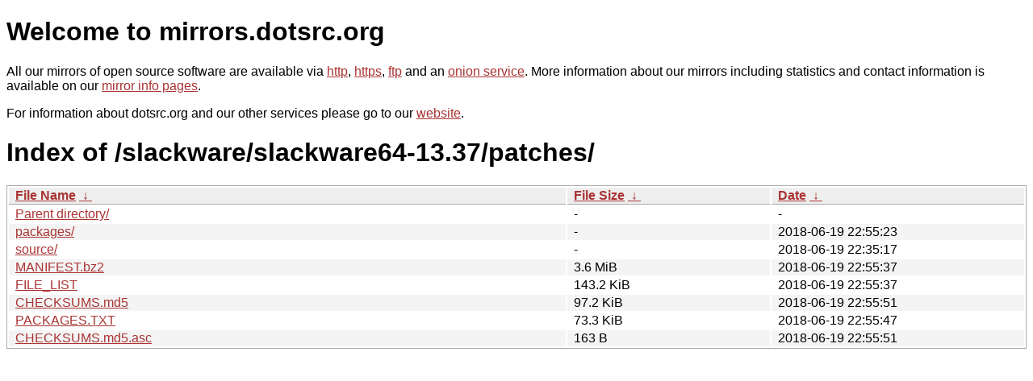

--- FILE ---
content_type: text/html
request_url: https://kvaser.dotsrc.org/slackware/slackware64-13.37/patches/?C=S&O=D
body_size: 3018
content:
<!DOCTYPE html PUBLIC "-//W3C//DTD XHTML 1.0 Strict//EN" "http://www.w3.org/TR/xhtml1/DTD/xhtml1-strict.dtd">
<html xmlns="http://www.w3.org/1999/xhtml">
<head><meta name="viewport" content="width=device-width"/><meta http-equiv="content-type" content="text/html; charset=utf-8"/><style type="text/css">body,html {background:#fff;font-family:"Bitstream Vera Sans","Lucida Grande","Lucida Sans Unicode",Lucidux,Verdana,Lucida,sans-serif;}tr:nth-child(even) {background:#f4f4f4;}th,td {padding:0.1em 0.5em;}th {text-align:left;font-weight:bold;background:#eee;border-bottom:1px solid #aaa;}#list {border:1px solid #aaa;width:100%;}a {color:#a33;}a:hover {color:#e33;}</style>

<title>mirrors.dotsrc.org</title>
</head><body>
<h1>Welcome to mirrors.dotsrc.org</h1>
<p>
All our mirrors of open source software are available via <a href="http://mirrors.dotsrc.org">http</a>, <a href="https://mirrors.dotsrc.org">https</a>, <a href="ftp://mirrors.dotsrc.org">ftp</a> and an <a href="http://dotsrccccbidkzg7oc7oj4ugxrlfbt64qebyunxbrgqhxiwj3nl6vcad.onion/">onion service</a>.
More information about our mirrors including statistics and contact
information is available on our <a
href="//dotsrc.org/mirrors/">mirror info pages</a>.
</p>

<p>
For information about dotsrc.org and our other services please go to our
<a href="//dotsrc.org">website</a>.
</p>
<h1>Index of
/slackware/slackware64-13.37/patches/</h1>
<table id="list"><thead><tr><th style="width:55%"><a href="?C=N&amp;O=A">File Name</a>&nbsp;<a href="?C=N&amp;O=D">&nbsp;&darr;&nbsp;</a></th><th style="width:20%"><a href="?C=S&amp;O=A">File Size</a>&nbsp;<a href="?C=S&amp;O=D">&nbsp;&darr;&nbsp;</a></th><th style="width:25%"><a href="?C=M&amp;O=A">Date</a>&nbsp;<a href="?C=M&amp;O=D">&nbsp;&darr;&nbsp;</a></th></tr></thead>
<tbody><tr><td class="link"><a href="../?C=S&amp;O=D">Parent directory/</a></td><td class="size">-</td><td class="date">-</td></tr>
<tr><td class="link"><a href="packages/?C=S&amp;O=D" title="packages">packages/</a></td><td class="size">-</td><td class="date">2018-06-19 22:55:23</td></tr>
<tr><td class="link"><a href="source/?C=S&amp;O=D" title="source">source/</a></td><td class="size">-</td><td class="date">2018-06-19 22:35:17</td></tr>
<tr><td class="link"><a href="MANIFEST.bz2" title="MANIFEST.bz2">MANIFEST.bz2</a></td><td class="size">3.6 MiB</td><td class="date">2018-06-19 22:55:37</td></tr>
<tr><td class="link"><a href="FILE_LIST" title="FILE_LIST">FILE_LIST</a></td><td class="size">143.2 KiB</td><td class="date">2018-06-19 22:55:37</td></tr>
<tr><td class="link"><a href="CHECKSUMS.md5" title="CHECKSUMS.md5">CHECKSUMS.md5</a></td><td class="size">97.2 KiB</td><td class="date">2018-06-19 22:55:51</td></tr>
<tr><td class="link"><a href="PACKAGES.TXT" title="PACKAGES.TXT">PACKAGES.TXT</a></td><td class="size">73.3 KiB</td><td class="date">2018-06-19 22:55:47</td></tr>
<tr><td class="link"><a href="CHECKSUMS.md5.asc" title="CHECKSUMS.md5.asc">CHECKSUMS.md5.asc</a></td><td class="size">163 B</td><td class="date">2018-06-19 22:55:51</td></tr>
</tbody></table></body></html>